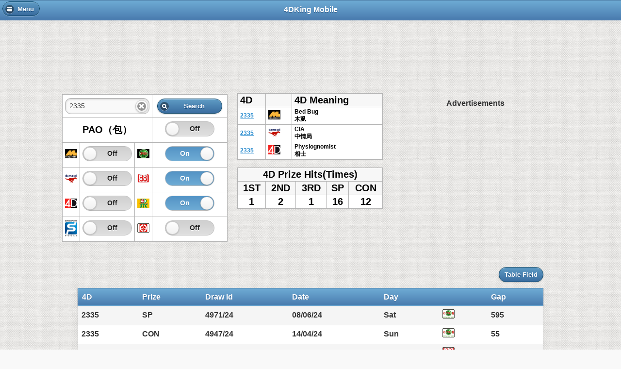

--- FILE ---
content_type: text/html; charset=utf-8
request_url: http://mobile.fast4dking.com/v2/searchnumber.php?n=2335&CS=on&EE=on&STC=on
body_size: 6363
content:

<!DOCTYPE html>
<html>
  <head>
  	

<!-- Global site tag (gtag.js) - Google Analytics -->
<script async src="https://www.googletagmanager.com/gtag/js?id=G-JT5XNWM46B"></script>
<script>
  window.dataLayer = window.dataLayer || [];
  function gtag(){dataLayer.push(arguments);}
  gtag('js', new Date());

  gtag('config', 'G-JT5XNWM46B');
</script>









<link rel="icon" type="image/png" sizes="32x32" href="/favicon-32x32.png">
<link rel="icon" type="image/png" sizes="16x16" href="/favicon-16x16.png">
<link rel="manifest" href="/manifest.json">
<meta name="msapplication-TileColor" content="#da532c">
<meta name="theme-color" content="#ffffff">
<script src="js/native-app.js" defer></script>
<script src="//cdn.fast4dking.com/mobile/v2/js/smart-app-banner.min.js" defer></script>

<script async src="https://pagead2.googlesyndication.com/pagead/js/adsbygoogle.js?client=ca-pub-9648663146008196"
     crossorigin="anonymous"></script>
     
<script  type="text/javascript" src="//cdnjs.cloudflare.com/ajax/libs/jquery/1.9.1/jquery.min.js"></script>
<script>
	$(document).bind("mobileinit", function () {
		$.support.cors = true;
		$.mobile.allowCrossDomainPages = true;
		$.mobile.ajaxEnabled = false;
		$.mobile.ajaxLinksEnabled = false;
	});
</script>
<script>
(function($)
{
    $( document ).on( "mobileinit", function()
    {
        var silentScroll = $.mobile.silentScroll;
        $.mobile.silentScroll = function( ypos )
        {
            if ( $.type( ypos ) !== "number" )
            {
                // FIX : prevent auto scroll to top after page load
                return;
            }
            else
            {
                silentScroll.apply(this, arguments);
            }
        }
    });
}
(jQuery));
</script>
<script  src="//cdnjs.cloudflare.com/ajax/libs/jquery-mobile/1.3.2/jquery.mobile.min.js"></script>


<meta name="apple-itunes-app" content="app-id=1474118643">
<meta name="google-play-app" content="app-id=com.live4dresult.v2">
<script>
var smartappbanner = document.createElement('link');
smartappbanner.rel = 'stylesheet';
smartappbanner.href = '//cdn.fast4dking.com/mobile/v2/css/smart-app-banner.css';
smartappbanner.type = 'text/css';
var godefer = document.getElementsByTagName('link')[0];
godefer.parentNode.insertBefore(smartappbanner, godefer);


</script>
<link rel="apple-touch-icon" href="//cdn.fast4dking.com/mobile/v2/img/icon_v2__192.png">
<link rel="android-touch-icon" href="//cdn.fast4dking.com/mobile/v2/img/icon_v2__192.png" />

<!-- End Facebook Pixel Code -->
<style>
.winning_fd_meaning{
	font : 12px Helvetica;
	padding : 5px;
	letter-spacing: 0.1em;
}
</style>




    <title>4D Lucky No. 2335 - History For CashSweep ,Lotto 88 ,STC4D</title>
  	<meta property="og:title" content="4D Lucky No. 2335 - History For CashSweep ,Lotto 88 ,STC4D" />
	<meta property="og:description" content="4D Lucky No. 2335 - History For CashSweep ,Lotto 88 ,STC4D" />
	<meta property="og:image" content="https://cdn.fast4dking.com/img/apple-touch-icon-iphone4.png" />
	<meta name="description" content="4D Lucky No. 2335 - History For CashSweep ,Lotto 88 ,STC4D" />
	<meta name="viewport" content="width=device-width, initial-scale=1">
	<meta name="apple-itunes-app" content="app-id=807327547, affiliate-data=4dkingmobile">
	<link rel="apple-touch-icon" href="//cdn.fast4dking.com/mobile/v2/img/apple-touch-icon-iphone.png" />
	<link rel="apple-touch-icon" sizes="72x72" href="//cdn.fast4dking.com/mobile/v2/img/apple-touch-icon-ipad.png" />
	<link rel="apple-touch-icon" sizes="114x114" href="//cdn.fast4dking.com/mobile/v2/img/apple-touch-icon-iphone4.png" />
	<link rel="stylesheet" href="https://ajax.aspnetcdn.com/ajax/jquery.mobile/1.3.2/jquery.mobile-1.3.2.min.css" />
	<link rel="stylesheet" href="//cdn.fast4dking.com/mobile/v2/css/style.css" />

	<style>
	.ui-content {
		padding: 0px;
	}
	</style>

	<link rel="amphtml" href="http://mobile.fast4dking.com/amp/4d-number-detail/2335/">


</head>
<body>

<div data-role="page" id="magnum" class="4dking">

<!-- Google Tag Manager (noscript) -->
<noscript><iframe src="https://www.googletagmanager.com/ns.html?id=GTM-TSX7W3Q"
height="0" width="0" style="display:none;visibility:hidden"></iframe></noscript>
<!-- End Google Tag Manager (noscript) -->

<div data-role="panel" id="menupanel" data-swipe-close="false" data-display="push">
    <div class="panel-content">
		<a href="#" data-rel="close"  data-iconpos="right" data-role="button" data-icon="delete" data-theme="b">Close</a>

    
		<ul data-role="listview" data-inset="true" data-divider-theme="b" data-theme="c">

		<li data-role="list-divider">
			4D Results
		</li>
		<li><a href="/v2/live-4d-results-magnum-damacai-toto">
				<h2>West Malaysia</h2>
				<p>Magnum, SportsToto, Damacai</p>
			</a>
		</li>

		<li><a href="/v2/live-4d-results-cashsweep-sabah88-stc">
				<h2>Sabah & Sarawak</h2>
				<p>CashSweep, Lotto 88, STC</p>
			</a>
		</li>
		<li><a href="/v2/live-4d-results-singapore-pool">
				<h2>Singapore</h2>
				<p>Singapore 4D</p>
			</a>
		</li>
		<li><a href="/v2/live-4d-results-grand-dragon">

				<h2>Grand Dragon Lotto</h2>
				<p>Grand Dragon Lotto</p>
			</a>
		</li>
    <li><a href="/v2/live-4d-results-9-lotto">

        <h2>9 Lotto</h2>
        <p> 9 (Nine) Lotto</p>
      </a>
    </li>

		<li data-role="list-divider">Jackpot Results</li>
		<li><a href="/v2/magnum-gold-magnum-life">
			<img src="//cdn.fast4dking.com/mobile/v2/img/logo_magnum.gif" alt="Magnum" class="ui-li-icon">
			Magnum Gold & Life JackPot
		</a>
		</li>
		<li><a href="/v2/live-damacai-33d-jackpot">
			<img src="//cdn.fast4dking.com/mobile/v2/img/logo_pmp_33d.png" alt="Damacai 3+3D" class="ui-li-icon">
				Damacai 3+3D
			</a>
			</li>
		<li><a href="/v2/live-sports-toto-jackpot">
			<img src="//cdn.fast4dking.com/mobile/v2/img/logo_stoto.gif" alt="Sports Toto" class="ui-li-icon">
			Sports Toto JackPot
			</a>
		</li>
		<li><a href="/v2/live-sabah88-jackpot">
			<img src="//cdn.fast4dking.com/mobile/v2/img/logo_88.gif" alt="Lotto 88" class="ui-li-icon">
			Lotto 88 Jackpot
			</a>
		</li>
		<li><a href="/v2/live-singapore-toto">
			<img src="//cdn.fast4dking.com/mobile/v2/img/logo_sg4d.gif" alt="Singapore 4D" class="ui-li-icon">
			Singapore Jackpot
			</a>
		</li>
		<li data-role="list-divider">Numberlogy</li>
		<li><a href="/v2/searchnumber.php">
			<img src="//cdn.fast4dking.com/mobile/v2/img/06-magnify.png" alt="Search Number" class="ui-li-icon">
			Search 4D Number
			</a>
		</li>
		<li><a href="/v2/luckynumber.php">
			<img src="//cdn.fast4dking.com/mobile/v2/img/183-genie-lamp.png" alt="Lucky Number" class="ui-li-icon">
			What's My Number
			</a>
		</li>
		<li><a href="/v2/magnum.php?m=hotnum">
			<img src="//cdn.fast4dking.com/mobile/v2/img/28-star.png" alt="Hot Number" class="ui-li-icon">
			Hot 4D Number
			</a>
		</li>
	</ul>
	<p>
		<a href="https://play.google.com/store/apps/details?id=com.live4dresult.v2">
		  <img alt="Get it on Google Play"
			src="//cdn.fast4dking.com/img/google-play-badge.png" />	</a>
		</a>
	</p>
	<p>
		<a href="https://itunes.apple.com/my/app/id1474118643">
				  <img alt="Get it on Apple App Store"
					   src="//cdn.fast4dking.com/img/Download_on_the_App_Store_Badge_US-UK_135x40.png" />	</a>
	</p>
	<p>
		<div align="center">
			<a href="https://www.fast4dking.com/?nm=1">Desktop</a> |<a href="https://m.fast4dking.com"> Mobile(legacy)</a>
		</div>
	</p>
	</div>
</div><!-- /panel -->

	<div data-role="header" data-theme="b">
		<a href="#menupanel" data-icon="bars" data-mini="true" data-rel="open">Menu</a>
		<h1>4DKing Mobile</h1>
	</div>

  <div data-role="content" align="center"  style=" margin: 0;padding: 0;">

	<div class="padding-ads-header">
		<style>
		.responsive-mobile1 { width: 100%; height: 100px; }
		@media(min-width: 470px) { .responsive-mobile1 { width: 100%; height: 60px; } }
		@media(min-width: 800px) { .responsive-mobile1 { width: 100%; height: 90px; } }

		.outerbox{vertical-align:top;width:100%;text-align:center;padding:0px;}

		</style>
		<!-- fdk-num-header -->
		<ins class="adsbygoogle responsive-mobile1"
			 style="display:inline-block"
			 data-full-width-responsive="true"
			 data-ad-client="ca-pub-9648663146008196"
			 data-ad-slot="4632733782"></ins>

		<script>
					$(document).ready(function(){(adsbygoogle = window.adsbygoogle || []).push({})})
		</script>


	</div>

	<div class="ui-grid-b my-breakpoint">
	<div class="ui-block-a">
	<form>
	<table class="DataTable">
		<tr>
   			<td colspan="3" width="50%"><input type="text" data-mini="true" data-clear-btn="true" name="n"  value="2335"></td>
			<td colspan="1" width="50%"><label ><input type="submit" value="Search" data-icon="search" data-iconpos="left" data-mini="true" data-theme="b"></label></td>
		</tr>
		<tr>
			<td colspan="3">PAO（包）</td>
			<td colspan="1">
			<select name="pao" id="pao" data-role="slider" data-mini="true">
			    <option value="off">Off</option>
			    <option value="on" >On</option>
			</select>
			</td>
		</tr>
		<tr>
   			<td ><img src="//cdn.fast4dking.com/mobile/v2/img/logo_magnum.gif" alt="magnum" width="25"></td>
			<td>
			<select name="M" id="M" data-role="slider" data-mini="true">
			    <option value="off">Off</option>
			    <option value="on" >On</option>
			</select>
			</td>
   			<td ><img src="//cdn.fast4dking.com/mobile/v2/img/logo_cashsweep.gif" alt="cashsweep" width="25"></td>
			<td>
			<select name="CS" id="CS" data-role="slider" data-mini="true">
			    <option value="off">Off</option>
			    <option value="on" selected>On</option>
			</select>
			</td>
		</tr>
		<tr>

			<td ><img src="//cdn.fast4dking.com/mobile/v2/img/logo_damacai.gif" alt="damacai" width="25"></td>
			<td>
			<select name="PMP" id="PMP" data-role="slider" data-mini="true">
			    <option value="off">Off</option>
			    <option value="on" >On</option>
			</select>
			</td>
   			<td ><img src="//cdn.fast4dking.com/mobile/v2/img/logo_88.gif" alt="Lotto 88" width="25"></td>
			<td>
			<select name="EE" id="EE" data-role="slider" data-mini="true">
			    <option value="off">Off</option>
			    <option value="on" selected>On</option>
			</select>
			</td>
   
		</tr>
		<tr>
		   	<td ><img src="//cdn.fast4dking.com/mobile/v2/img/logo_stoto.gif" alt="Sports Toto" width="25"></td>
			<td>
			<select name="ST" id="ST" data-role="slider" data-mini="true">
			    <option value="off">Off</option>
			    <option value="on" >On</option>
			</select>
			</td>
   
   			<td ><img src="//cdn.fast4dking.com/mobile/v2/img/logo_stc.gif" alt="STC 4D" width="25"></td>
			<td>
			<select name="STC" id="STC" data-role="slider" data-mini="true">
			    <option value="off">Off</option>
			    <option value="on" selected>On</option>
			</select>
			</td>
		</tr>
		<tr>
   			<td><img src="//cdn.fast4dking.com/mobile/v2/img/logo_sg4d.gif" alt="Singapore 4D" width="25"></td>
			<td>
			<select name="SG" id="SG" data-role="slider" data-mini="true">
			    <option value="off">Off</option>
			    <option value="on" >On</option>
			</select>
			</td>
   			<td ><img src="//cdn.fast4dking.com/mobile/v2/img/logo_gd.gif" alt="Grand Dragon Lotto" width="25"></td>
			<td>
			<select name="GD" id="GD" data-role="slider" data-mini="true">
			    <option value="off">Off</option>
			    <option value="on" >On</option>
			</select>
			</td>
		</tr>
	</table>
	</form>
	</div><!-- end block1-->
	<div class="ui-block-b">
	<p>
	<table class="DataTable">
		<tr>
			<th align="left">4D</th>
			<th align="left"></th>
			<th align="left">4D Meaning</th>
		</tr>
		<tbody>
				<tr>
			<td align="left" style="font : bold 12px Helvetica;"><a href="searchnumber.php?n=2335">2335</a></td>
			<td align="left" style="font : bold 12px Helvetica;"><img src=//cdn.fast4dking.com/mobile/v2/img/logo_magnum.gif width="25" alt="Magnum 4D 萬能"></td>
			<td align="left" style="font : bold 12px Helvetica;">Bed Bug<br/>木虱</td>
		</tr>
				<tr>
			<td align="left" style="font : bold 12px Helvetica;"><a href="searchnumber.php?n=2335">2335</a></td>
			<td align="left" style="font : bold 12px Helvetica;"><img src=//cdn.fast4dking.com/mobile/v2/img/logo_damacai.gif width="25" alt="Damacai 大馬彩"></td>
			<td align="left" style="font : bold 12px Helvetica;">CIA<br/>中情局</td>
		</tr>
				<tr>
			<td align="left" style="font : bold 12px Helvetica;"><a href="searchnumber.php?n=2335">2335</a></td>
			<td align="left" style="font : bold 12px Helvetica;"><img src=//cdn.fast4dking.com/mobile/v2/img/logo_stoto.gif width="25" alt="Sports Toto 多多"></td>
			<td align="left" style="font : bold 12px Helvetica;">Physiognomist<br/>相士</td>
		</tr>
				</tbody>
	</table>
	</p>

	<p>
	<table class="DataTable">
		<tr>
			<th colspan="5" align="center">4D Prize Hits(Times)</th>

		</tr>
		<tr>
			<th align="center">1ST</th>
			<th align="center">2ND</th>
			<th align="center">3RD</th>
			<th align="center">SP</th>
			<th align="center">CON</th>
		</tr>
		<tr>
								<td align="center">1</td>
									<td align="center">2</td>
									<td align="center">1</td>
									<td align="center">16</td>
									<td align="center">12</td>
						</tr>
	</table>
	</p>
	</div><!--block 2-->
	<div class="ui-block-c">
	<div class="padding-ads">
		<span style="font-weight:700">Advertisements</span>

	<!-- fdk-number-ads-1 -->
	<ins class="adsbygoogle"
		 style="display:block"
		 data-ad-client="ca-pub-9648663146008196"
		 data-ad-slot="7534213385"
		 data-ad-format="auto"
		 data-full-width-responsive="true"></ins>
	<script>
	$(document).ready(function(){(adsbygoogle = window.adsbygoogle || []).push({})});
	</script>
	</div>

	</div>
	</div>

	<div style="max-width:60em">
	<p>
		<table data-role="table" id="table-column-toggle" style="padding:1px;" data-mode="columntoggle" class="ui-body-d ui-shadow ui-responsive table-stripe table-stroke" data-column-btn-theme="b" data-column-btn-text="Table Field" data-column-popup-theme="a">
			<thead>
				<tr class="ui-bar-b">
					<th>4D</th>
					<th>Prize</th>
					<th data-priority="6">Draw Id</th>
					<th >Date</th>
					<th data-priority="5">Day</th>
					<th></th>
					<th data-priority="4">Gap</th>
				</tr>
			</thead>
			<tbody>
											<tr>
							<td align="right"><b>2335</b></td>
							<td align="right" ><b><font color="">SP</font></b></td>
							<td align="right"><b>4971/24</b></td>
							<td><b>08/06/24</b></td>
							<td align="center"><b>Sat</b></td>
							<td align="center"><b><img src=//cdn.fast4dking.com/mobile/v2/img/logo_cashsweep.png width="25" alt="Cash Sweep" class="masterTooltip" title="Cash Sweep"></b></td>
							<td align="right"><b>595</b></td>
						</tr>
											<tr>
							<td align="right"><b>2335</b></td>
							<td align="right" ><b><font color="">CON</font></b></td>
							<td align="right"><b>4947/24</b></td>
							<td><b>14/04/24</b></td>
							<td align="center"><b>Sun</b></td>
							<td align="center"><b><img src=//cdn.fast4dking.com/mobile/v2/img/logo_cashsweep.png width="25" alt="Cash Sweep" class="masterTooltip" title="Cash Sweep"></b></td>
							<td align="right"><b>55</b></td>
						</tr>
											<tr>
							<td align="right"><b>2335</b></td>
							<td align="right" ><b><font color="">CON</font></b></td>
							<td align="right"><b>3759/23</b></td>
							<td><b>17/09/23</b></td>
							<td align="center"><b>Sun</b></td>
							<td align="center"><b><img src=//cdn.fast4dking.com/mobile/v2/img/logo_88.png width="25" alt="Sabah 88" class="masterTooltip" title="Sabah 88"></b></td>
							<td align="right"><b>210</b></td>
						</tr>
											<tr>
							<td align="right"><b>2335</b></td>
							<td align="right" ><b><font color="">SP</font></b></td>
							<td align="right"><b>4790/23</b></td>
							<td><b>03/05/23</b></td>
							<td align="center"><b>Wed</b></td>
							<td align="center"><b><img src=//cdn.fast4dking.com/mobile/v2/img/logo_cashsweep.png width="25" alt="Cash Sweep" class="masterTooltip" title="Cash Sweep"></b></td>
							<td align="right"><b>137</b></td>
						</tr>
											<tr>
							<td align="right"><b>2335</b></td>
							<td align="right" ><b><font color="">SP</font></b></td>
							<td align="right"><b>4421/21</b></td>
							<td><b>30/03/21</b></td>
							<td align="center"><b>Tue</b></td>
							<td align="center"><b><img src=//cdn.fast4dking.com/mobile/v2/img/logo_cashsweep.png width="25" alt="Cash Sweep" class="masterTooltip" title="Cash Sweep"></b></td>
							<td align="right"><b>764</b></td>
						</tr>
											<tr>
							<td align="right"><b>2335</b></td>
							<td align="right" ><b><font color="red">1ST</font></b></td>
							<td align="right"><b>062/20</b></td>
							<td><b>12/08/20</b></td>
							<td align="center"><b>Wed</b></td>
							<td align="center"><b><img src=//cdn.fast4dking.com/mobile/v2/img/logo_stc.png width="25" alt="STC 4D" class="masterTooltip" title="STC 4D"></b></td>
							<td align="right"><b>230</b></td>
						</tr>
											<tr>
							<td align="right"><b>2335</b></td>
							<td align="right" ><b><font color="">CON</font></b></td>
							<td align="right"><b>3200/20</b></td>
							<td><b>28/06/20</b></td>
							<td align="center"><b>Sun</b></td>
							<td align="center"><b><img src=//cdn.fast4dking.com/mobile/v2/img/logo_88.png width="25" alt="Sabah 88" class="masterTooltip" title="Sabah 88"></b></td>
							<td align="right"><b>45</b></td>
						</tr>
											<tr>
							<td align="right"><b>2335</b></td>
							<td align="right" ><b><font color="">CON</font></b></td>
							<td align="right"><b>2955/19</b></td>
							<td><b>09/01/19</b></td>
							<td align="center"><b>Wed</b></td>
							<td align="center"><b><img src=//cdn.fast4dking.com/mobile/v2/img/logo_88.png width="25" alt="Sabah 88" class="masterTooltip" title="Sabah 88"></b></td>
							<td align="right"><b>536</b></td>
						</tr>
											<tr>
							<td align="right"><b>2335</b></td>
							<td align="right" ><b><font color="">CON</font></b></td>
							<td align="right"><b>4021/18</b></td>
							<td><b>14/11/18</b></td>
							<td align="center"><b>Wed</b></td>
							<td align="center"><b><img src=//cdn.fast4dking.com/mobile/v2/img/logo_cashsweep.png width="25" alt="Cash Sweep" class="masterTooltip" title="Cash Sweep"></b></td>
							<td align="right"><b>56</b></td>
						</tr>
											<tr>
							<td align="right"><b>2335</b></td>
							<td align="right" ><b><font color="">SP</font></b></td>
							<td align="right"><b>134/18</b></td>
							<td><b>02/10/18</b></td>
							<td align="center"><b>Tue</b></td>
							<td align="center"><b><img src=//cdn.fast4dking.com/mobile/v2/img/logo_stc.png width="25" alt="STC 4D" class="masterTooltip" title="STC 4D"></b></td>
							<td align="right"><b>43</b></td>
						</tr>
											<tr>
							<td colspan="7">
								<p>
								<div class="padding-ads">
									<span style="font-weight:700">Advertisements</span>

										<!-- fdk-number-ads-2 -->
										<ins class="adsbygoogle"
											 style="display:block"
											 data-ad-client="ca-pub-9648663146008196"
											 data-ad-slot="9968805037"
											 data-ad-format="auto"
											 data-full-width-responsive="true"></ins>
								<script>
								$(document).ready(function(){(adsbygoogle = window.adsbygoogle || []).push({})});
								</script>
								</div>
								</p>
							</td>
						</tr>

											<tr>
							<td align="right"><b>2335</b></td>
							<td align="right" ><b><font color="">CON</font></b></td>
							<td align="right"><b>017/18</b></td>
							<td><b>04/02/18</b></td>
							<td align="center"><b>Sun</b></td>
							<td align="center"><b><img src=//cdn.fast4dking.com/mobile/v2/img/logo_stc.png width="25" alt="STC 4D" class="masterTooltip" title="STC 4D"></b></td>
							<td align="right"><b>147</b></td>
						</tr>
											<tr>
							<td align="right"><b>2335</b></td>
							<td align="right" ><b><font color="">SP</font></b></td>
							<td align="right"><b>2741/17</b></td>
							<td><b>29/10/17</b></td>
							<td align="center"><b>Sun</b></td>
							<td align="center"><b><img src=//cdn.fast4dking.com/mobile/v2/img/logo_88.png width="25" alt="Sabah 88" class="masterTooltip" title="Sabah 88"></b></td>
							<td align="right"><b>98</b></td>
						</tr>
											<tr>
							<td align="right"><b>2335</b></td>
							<td align="right" ><b><font color="red">2ND</font></b></td>
							<td align="right"><b>3820/17</b></td>
							<td><b>30/09/17</b></td>
							<td align="center"><b>Sat</b></td>
							<td align="center"><b><img src=//cdn.fast4dking.com/mobile/v2/img/logo_cashsweep.png width="25" alt="Cash Sweep" class="masterTooltip" title="Cash Sweep"></b></td>
							<td align="right"><b>29</b></td>
						</tr>
											<tr>
							<td align="right"><b>2335</b></td>
							<td align="right" ><b><font color="">SP</font></b></td>
							<td align="right"><b>063/17</b></td>
							<td><b>03/05/17</b></td>
							<td align="center"><b>Wed</b></td>
							<td align="center"><b><img src=//cdn.fast4dking.com/mobile/v2/img/logo_stc.png width="25" alt="STC 4D" class="masterTooltip" title="STC 4D"></b></td>
							<td align="right"><b>150</b></td>
						</tr>
											<tr>
							<td align="right"><b>2335</b></td>
							<td align="right" ><b><font color="">SP</font></b></td>
							<td align="right"><b>2571/16</b></td>
							<td><b>12/11/16</b></td>
							<td align="center"><b>Sat</b></td>
							<td align="center"><b><img src=//cdn.fast4dking.com/mobile/v2/img/logo_88.png width="25" alt="Sabah 88" class="masterTooltip" title="Sabah 88"></b></td>
							<td align="right"><b>172</b></td>
						</tr>
											<tr>
							<td align="right"><b>2335</b></td>
							<td align="right" ><b><font color="">SP</font></b></td>
							<td align="right"><b>3425/15</b></td>
							<td><b>12/07/15</b></td>
							<td align="center"><b>Sun</b></td>
							<td align="center"><b><img src=//cdn.fast4dking.com/mobile/v2/img/logo_cashsweep.png width="25" alt="Cash Sweep" class="masterTooltip" title="Cash Sweep"></b></td>
							<td align="right"><b>489</b></td>
						</tr>
											<tr>
							<td align="right"><b>2335</b></td>
							<td align="right" ><b><font color="">CON</font></b></td>
							<td align="right"><b>2054/13</b></td>
							<td><b>22/12/13</b></td>
							<td align="center"><b>Sun</b></td>
							<td align="center"><b><img src=//cdn.fast4dking.com/mobile/v2/img/logo_88.png width="25" alt="Sabah 88" class="masterTooltip" title="Sabah 88"></b></td>
							<td align="right"><b>567</b></td>
						</tr>
											<tr>
							<td align="right"><b>2335</b></td>
							<td align="right" ><b><font color="red">2ND</font></b></td>
							<td align="right"><b>1981/13</b></td>
							<td><b>24/07/13</b></td>
							<td align="center"><b>Wed</b></td>
							<td align="center"><b><img src=//cdn.fast4dking.com/mobile/v2/img/logo_88.png width="25" alt="Sabah 88" class="masterTooltip" title="Sabah 88"></b></td>
							<td align="right"><b>151</b></td>
						</tr>
											<tr>
							<td align="right"><b>2335</b></td>
							<td align="right" ><b><font color="">SP</font></b></td>
							<td align="right"><b>1835/12</b></td>
							<td><b>30/09/12</b></td>
							<td align="center"><b>Sun</b></td>
							<td align="center"><b><img src=//cdn.fast4dking.com/mobile/v2/img/logo_88.png width="25" alt="Sabah 88" class="masterTooltip" title="Sabah 88"></b></td>
							<td align="right"><b>297</b></td>
						</tr>
											<tr>
							<td align="right"><b>2335</b></td>
							<td align="right" ><b><font color="">SP</font></b></td>
							<td align="right"><b>4/11</b></td>
							<td><b>08/01/11</b></td>
							<td align="center"><b>Sat</b></td>
							<td align="center"><b><img src=//cdn.fast4dking.com/mobile/v2/img/logo_stc.png width="25" alt="STC 4D" class="masterTooltip" title="STC 4D"></b></td>
							<td align="right"><b>631</b></td>
						</tr>
											<tr>
							<td align="right"><b>2335</b></td>
							<td align="right" ><b><font color="">SP</font></b></td>
							<td align="right"><b>2615/10</b></td>
							<td><b>26/12/10</b></td>
							<td align="center"><b>Sun</b></td>
							<td align="center"><b><img src=//cdn.fast4dking.com/mobile/v2/img/logo_cashsweep.png width="25" alt="Cash Sweep" class="masterTooltip" title="Cash Sweep"></b></td>
							<td align="right"><b>13</b></td>
						</tr>
											<tr>
							<td align="right"><b>2335</b></td>
							<td align="right" ><b><font color="">SP</font></b></td>
							<td align="right"><b>1201/09</b></td>
							<td><b>25/02/09</b></td>
							<td align="center"><b>Wed</b></td>
							<td align="center"><b><img src=//cdn.fast4dking.com/mobile/v2/img/logo_88.png width="25" alt="Sabah 88" class="masterTooltip" title="Sabah 88"></b></td>
							<td align="right"><b>669</b></td>
						</tr>
											<tr>
							<td align="right"><b>2335</b></td>
							<td align="right" ><b><font color="">SP</font></b></td>
							<td align="right"><b>2152/08</b></td>
							<td><b>16/04/08</b></td>
							<td align="center"><b>Wed</b></td>
							<td align="center"><b><img src=//cdn.fast4dking.com/mobile/v2/img/logo_cashsweep.png width="25" alt="Cash Sweep" class="masterTooltip" title="Cash Sweep"></b></td>
							<td align="right"><b>315</b></td>
						</tr>
											<tr>
							<td align="right"><b>2335</b></td>
							<td align="right" ><b><font color="">SP</font></b></td>
							<td align="right"><b>2082/07</b></td>
							<td><b>10/11/07</b></td>
							<td align="center"><b>Sat</b></td>
							<td align="center"><b><img src=//cdn.fast4dking.com/mobile/v2/img/logo_cashsweep.png width="25" alt="Cash Sweep" class="masterTooltip" title="Cash Sweep"></b></td>
							<td align="right"><b>158</b></td>
						</tr>
											<tr>
							<td align="right"><b>2335</b></td>
							<td align="right" ><b><font color="">SP</font></b></td>
							<td align="right"><b>1861/06</b></td>
							<td><b>16/07/06</b></td>
							<td align="center"><b>Sun</b></td>
							<td align="center"><b><img src=//cdn.fast4dking.com/mobile/v2/img/logo_cashsweep.png width="25" alt="Cash Sweep" class="masterTooltip" title="Cash Sweep"></b></td>
							<td align="right"><b>482</b></td>
						</tr>
											<tr>
							<td align="right"><b>2335</b></td>
							<td align="right" ><b><font color="">CON</font></b></td>
							<td align="right"><b>77/06</b></td>
							<td><b>11/06/06</b></td>
							<td align="center"><b>Sun</b></td>
							<td align="center"><b><img src=//cdn.fast4dking.com/mobile/v2/img/logo_stc.png width="25" alt="STC 4D" class="masterTooltip" title="STC 4D"></b></td>
							<td align="right"><b>35</b></td>
						</tr>
											<tr>
							<td align="right"><b>2335</b></td>
							<td align="right" ><b><font color="">CON</font></b></td>
							<td align="right"><b>94/05</b></td>
							<td><b>13/07/05</b></td>
							<td align="center"><b>Wed</b></td>
							<td align="center"><b><img src=//cdn.fast4dking.com/mobile/v2/img/logo_stc.png width="25" alt="STC 4D" class="masterTooltip" title="STC 4D"></b></td>
							<td align="right"><b>333</b></td>
						</tr>
											<tr>
							<td align="right"><b>2335</b></td>
							<td align="right" ><b><font color="">CON</font></b></td>
							<td align="right"><b>1382/03</b></td>
							<td><b>13/09/03</b></td>
							<td align="center"><b>Sat</b></td>
							<td align="center"><b><img src=//cdn.fast4dking.com/mobile/v2/img/logo_cashsweep.png width="25" alt="Cash Sweep" class="masterTooltip" title="Cash Sweep"></b></td>
							<td align="right"><b>669</b></td>
						</tr>
											<tr>
							<td align="right"><b>2335</b></td>
							<td align="right" ><b><font color="">SP</font></b></td>
							<td align="right"><b>1053/01</b></td>
							<td><b>19/09/01</b></td>
							<td align="center"><b>Wed</b></td>
							<td align="center"><b><img src=//cdn.fast4dking.com/mobile/v2/img/logo_cashsweep.png width="25" alt="Cash Sweep" class="masterTooltip" title="Cash Sweep"></b></td>
							<td align="right"><b>724</b></td>
						</tr>
											<tr>
							<td align="right"><b>2335</b></td>
							<td align="right" ><b><font color="">CON</font></b></td>
							<td align="right"><b>0942/01</b></td>
							<td><b>13/01/01</b></td>
							<td align="center"><b>Sat</b></td>
							<td align="center"><b><img src=//cdn.fast4dking.com/mobile/v2/img/logo_cashsweep.png width="25" alt="Cash Sweep" class="masterTooltip" title="Cash Sweep"></b></td>
							<td align="right"><b>249</b></td>
						</tr>
											<tr>
							<td align="right"><b>2335</b></td>
							<td align="right" ><b><font color="red">3RD</font></b></td>
							<td align="right"><b>0582/98</b></td>
							<td><b>01/11/98</b></td>
							<td align="center"><b>Sun</b></td>
							<td align="center"><b><img src=//cdn.fast4dking.com/mobile/v2/img/logo_cashsweep.png width="25" alt="Cash Sweep" class="masterTooltip" title="Cash Sweep"></b></td>
							<td align="right"><b>804</b></td>
						</tr>
								</tbody>
		</table>
	</p>
	</div>


  </div>
  	<div align="center" style="vertical-align: middle;">
		<div style="width:150px;display: inline-block;">
		<a href="https://www.fast4dking.com/getapp">
		  <img  alt="Get it on Google Play"
			src="//cdn.fast4dking.com/mobile/v2/img/google-play-badge.png" width="135px"/>
		</a>
		</div>
		<div style="width:150px;display: inline-block;">

		<a href="https://www.fast4dking.com/getapp">
			<img  alt="Get it on Apple App Store"
					   src="//cdn.fast4dking.com/img/Download_on_the_App_Store_Badge_US-UK_135x40.png" />	
		</a>
				</div>

	</div>
	<p>
			<div align="center">

		<a href="disclaimer.php" class="noline" data-rel="dialog" data-transition="pop">Disclaimer</a> | 		<a href="https://www.4dking.com.my/mobile-privacy-policy.html" class="noline" >App Privacy Policies</a>
				</div>

	</p>
	<p>
		<div align="center">
			<a href="https://www.fast4dking.com/?nm=1">Desktop</a> |<a href="https://m.fast4dking.com"> Mobile(legacy)</a>
		</div>
	</p>




<div id="fdsound"></div>
<div data-role="popup" id="latestResultNotification" data-theme="a">
	<p>This is the Latest Result.</p>
</div>


<script>

	$.ajaxSetup({ cache: false });

/*
	$(document).ajaxStart(function() {
			$.mobile.loading( 'show', {
				textVisible: true,
				theme: 'b',
				html: "<span class='ui-bar ui-corner-all'><img src='//cdn.fast4dking.com/mobile/v2/img/4dking_flash.gif' />Refreshing ...</span>"
			});
	});


	$(document).ajaxStop(function() {
		setTimeout(function () { hide(); },100);
	});

	function hide(){
		$.mobile.loading('hide');
	}
	*/

	var is_uiwebview = /(iPhone|iPod|iPad).*AppleWebKit(?!.*Safari)/i.test(navigator.userAgent);
	var is_safari_or_uiwebview = /(iPhone|iPod|iPad).*AppleWebKit/i.test(navigator.userAgent);

	function blink(selector){
		$(selector).fadeOut('slow', function(){
			$(this).fadeIn('slow', function(){
			blink(this);
			});
		});
	}

	function closePopUp(){
		$("#latestResultNotification").popup("close");
	}

	function getRandomInt(min, max) {
		min = Math.ceil(min);
		max = Math.floor(max);
		return Math.floor(Math.random() * (max - min + 1)) + min;
	}

	function getApiHost() {
		//return "//app-"+getRandomInt(1, 6)+".4dking.com.my/nocache/result_v23.json"
		return "//mapp.fast4dking.com/nocache/result_v23.json"
	}

</script>

<script>
  /**
	* Plays a sound using the HTML5 audio tag. Provide mp3 and ogg files for best browser support.
	* @param {string} filename The name of the file. Omit the ending!
	*/
  function playSound(filename){
	var mp3Source = '<source src="' + filename + '.mp3" type="audio/mpeg">';
	var oggSource = '<source src="' + filename + '.ogg" type="audio/ogg">';
	var embedSource = '<embed hidden="true" autostart="true" loop="false" src="' + filename +'.mp3">';
	document.getElementById("fdsound").innerHTML='<audio autoplay="autoplay">' + mp3Source + oggSource + embedSource + '</audio>';
  }




</script>


	<script type="text/javascript">

	</script>
	<link rel="stylesheet" href="//cdnjs.cloudflare.com/ajax/libs/jquery-mobile/1.3.2/jquery.mobile.min.css" />
	<link rel="stylesheet" href="//cdn.fast4dking.com/mobile/v2/css/style.css" />


<script>
$( document ).on( "pageinit", "[data-role='page'].4dking", function() {
		$(":jqmData(role='page')").attr("data-title", document.title);
})
</script>

<div align="center" style="font-size:10px">
	Response Time : 0.006197 sec (S:DO2)	</div>
  </div>
<script defer src="https://static.cloudflareinsights.com/beacon.min.js/vcd15cbe7772f49c399c6a5babf22c1241717689176015" integrity="sha512-ZpsOmlRQV6y907TI0dKBHq9Md29nnaEIPlkf84rnaERnq6zvWvPUqr2ft8M1aS28oN72PdrCzSjY4U6VaAw1EQ==" data-cf-beacon='{"version":"2024.11.0","token":"e695962514e24c5f83b0e59bbe5c7db0","r":1,"server_timing":{"name":{"cfCacheStatus":true,"cfEdge":true,"cfExtPri":true,"cfL4":true,"cfOrigin":true,"cfSpeedBrain":true},"location_startswith":null}}' crossorigin="anonymous"></script>
</body>
</html>


--- FILE ---
content_type: text/html; charset=utf-8
request_url: https://www.google.com/recaptcha/api2/aframe
body_size: 266
content:
<!DOCTYPE HTML><html><head><meta http-equiv="content-type" content="text/html; charset=UTF-8"></head><body><script nonce="RofezIPWxqCv7cH1ndoW7g">/** Anti-fraud and anti-abuse applications only. See google.com/recaptcha */ try{var clients={'sodar':'https://pagead2.googlesyndication.com/pagead/sodar?'};window.addEventListener("message",function(a){try{if(a.source===window.parent){var b=JSON.parse(a.data);var c=clients[b['id']];if(c){var d=document.createElement('img');d.src=c+b['params']+'&rc='+(localStorage.getItem("rc::a")?sessionStorage.getItem("rc::b"):"");window.document.body.appendChild(d);sessionStorage.setItem("rc::e",parseInt(sessionStorage.getItem("rc::e")||0)+1);localStorage.setItem("rc::h",'1769202341979');}}}catch(b){}});window.parent.postMessage("_grecaptcha_ready", "*");}catch(b){}</script></body></html>

--- FILE ---
content_type: text/css
request_url: http://cdn.fast4dking.com/mobile/v2/css/style.css
body_size: 9141
content:



.ui-page, .ui-panel-content-wrap {
background: url('[data-uri]');
background-repeat: repeat;

}


.list-item-menu{
max-width : 310px;
}

table.DataTable {
background : #fff;
border : 1px solid #B4B4B4;
color : black;
font : bold 20px Helvetica;
padding : 0;
vertical-align : middle;
text-align : center;
border-collapse : collapse;

min-width : 300px;
max-width : 450px;


}


table.DataTable td {
font : bold 20px Helvetica;
padding : 2px 5px 2px 5px;
border : 1px solid #B4B4B4;

}

table.DataTable th {
color : black;
background : #f7f7f7;
padding : 2px 5px 2px 5px;
border : 1px solid #B4B4B4;

}
table.DataTable th.other,table.DataTable td.other {
font : bold 14px Helvetica;
color : Black;
border : 0px;
}

.other {
font : bold 14px Helvetica;
color : Black;
border : 0px;
}

.ui-grid-b {
max-width : 64em;
}
.ui-grid-a {
max-width : 48em;
}


.gray-background{
		background: #888888 ;

}

.no-border {
	border:0 !important;
}

.no-border-top {
	border-top :0 !important;
}


.light-border {
border : 1px solid #B4B4B4 !important;
}


a.noline:link {color:black;text-decoration: none}      /* unvisited link */
a.noline:visited {color:black;text-decoration: none}  /* visited link */
a.noline:hover {color:red;text-decoration: none}  /* mouse over link */
a.noline:active {color:blue;text-decoration: none}  /* selected link */


#loading-image {
	background-color: #333;
	width: 55px;
	height: 55px;
	position: fixed;
	top: 20px;
	right: 20px;
	z-index: 1;
	-moz-border-radius: 10px;
	-webkit-border-radius: 10px;
	border-radius: 10px; /* future proofing */
	-khtml-border-radius: 10px;
}


@media all and (max-width: 58em) {
	.my-breakpoint .ui-block-a, 
	.my-breakpoint .ui-block-b, 
	.my-breakpoint .ui-block-c,
	.my-breakpoint .ui-block-d,
	.my-breakpoint .ui-block-e { 
		width: 100%; 
		float:none; 
	}

}	

@media all and (max-width: 40em) {
	.my-breakpoint2 .ui-block-a, 
	.my-breakpoint2 .ui-block-b, 
	.my-breakpoint2 .ui-block-c,
	.my-breakpoint2 .ui-block-d,
	.my-breakpoint2 .ui-block-e { 
		width: 100%; 
		float:none; 
	}

}	

@media all and (max-width: 32em) {
	.button-breakpoint .ui-block-a, 
	.button-breakpoint .ui-block-b, 
	.button-breakpoint .ui-block-c,
	.button-breakpoint .ui-block-d,
	.button-breakpoint .ui-block-e { 
		width: 100%; 
		float:none; 
	}

}

.watermark { background: url("../img/fdking_watermark.png") no-repeat bottom right !important; }

.x-small-font{
    font : bold 10px Helvetica;
}

.small-font{
    font : bold 12px Helvetica;
}

.small-font-magnum{
    font : bold 12px Helvetica;
    color : #F7B61C;
}

.medium-font{
    font : bold 14px Helvetica;
}


div.circle {
    width: 25px;
    height: 25px;
    margin: 0;
    padding-top: 2px;
    float: left;

    border-radius: 50%;
    border: 3px solid  #F7B61C;
    /*background: pink;*/
}


div.circle-transparent {
    width: 30px;
    height: 30px;
    margin: 0;
    padding-top: 2px;
    float: left;

    border-radius: 50%;
    /*border: 3px solid  #F7B61C;*/
    /*background: pink;*/
}

.winning-numbers b {
    border: red 2px solid;
    width: 30px;
    height: 24px;
    display: inline-block;
    text-align: center;
    line-height: 22px;
    font-size: 14px;
    border-radius: 12px 0;
    margin: 0;
}
.bonus-numbers b{
    border: #FFC000 2px solid;
}

.padding-ads{
	min-width : 300px;
	margin-bottom:28px;
	margin-top:28px;
	margin-left:auto;
	margin-right:auto;
}

.padding-ads-header{
	margin-bottom:20px;
	margin-top:20px;
}

.margin-list-item{
	margin : 0.3em 0 !important;
}

.margin-less{
	margin : 0em 0 !important;
}

.hidden {
  display: none !important;
}

#installContainer {
  position: absolute;
  bottom: 1em;
  display: flex;
  justify-content: center;
  width: 100%;
}

#installContainer button {
  background-color: inherit;
  border: 1px solid white;
  color: white;
  font-size: 1em;
  padding: 0.75em;
}

/*i6*/
@media (min-width: 374px){

   	table.DataTable {
		font : bold 25px Helvetica;
	}

	table.DataTable td {
		font : bold 25px Helvetica;
	}
	
	table.sg4d td {
		font : bold 22px Helvetica !important;
	}
	
	div.circle {
		width: 30px;
		height: 30px;
	}
	
	.list-item-menu{
		max-width : 370px;
	}


}

/*i6p*/
@media (min-width: 410px){

  	table.DataTable {
		font : bold 28px Helvetica;
	}

	table.DataTable td {
		font : bold 28px Helvetica;
	}

	.list-item-menu{
		max-width : 400px;
	}

}

/*large screen*/
@media (min-width: 1000px){

   	table.DataTable {
		font : bold 20px Helvetica;
	}

	table.DataTable td {
		font : bold 20px Helvetica;
	}
	
	.list-item-menu{
		max-width : 310px;
	}

}

--- FILE ---
content_type: application/javascript
request_url: http://mobile.fast4dking.com/v2/js/native-app.js
body_size: 1047
content:
const divInstall = document.getElementById('installContainer');
const butInstall = document.getElementById('butInstall');

/* Put code here */



/* Only register a service worker if it's supported */
if ('serviceWorker' in navigator) {
  navigator.serviceWorker.register('service-worker.js');
}

window.addEventListener('beforeinstallprompt', (event) => {
  console.log('👍', 'beforeinstallprompt', event);
  // Stash the event so it can be triggered later.
  window.deferredPrompt = event;
  // Remove the 'hidden' class from the install button container
  //$("#installContainer").removeClass("hidden");
             new SmartBanner({
			  daysHidden: 3,   // days to hide banner after close button is clicked (defaults to 15)
			  daysReminder: 7, // days to hide banner after "VIEW" button is clicked (defaults to 90)
			  appStoreLanguage: 'us', // language code for the App Store (defaults to user's browser language)
			  title: '4D King V2 Live 4D Results',
			  author: 'Live 4D Results MY & SG',
			  button: 'Install',
			  store: {
				  ios: 'On the App Store',
				  android: 'In Google Play',
				  windows: 'In Windows store'
			  },
			  price: {
				  ios: 'FREE',
				  android: 'FREE',
				  windows: 'FREE'
			  }
			  // , theme: '' // put platform type ('ios', 'android', etc.) here to force single theme on all device
			  // , icon: '' // full path to icon image if not using website icon image
			  // , force: 'ios' // Uncomment for platform emulation
		  });



});
/*
butInstall.addEventListener('click', async () => {
  console.log('👍', 'butInstall-clicked');
  const promptEvent = window.deferredPrompt;
  if (!promptEvent) {
    // The deferred prompt isn't available.
    return;
  }
  // Show the install prompt.
  promptEvent.prompt();
  // Log the result
  const result = await promptEvent.userChoice;
  console.log('👍', 'userChoice', result);
  // Reset the deferred prompt variable, since
  // prompt() can only be called once.
  window.deferredPrompt = null;
  // Hide the install button.
    $( "#installContainer" ).addClass("hidden");
});
*/
window.addEventListener('appinstalled', (event) => {
  console.log('👍', 'appinstalled', event);
  // Clear the deferredPrompt so it can be garbage collected
  window.deferredPrompt = null;
});
